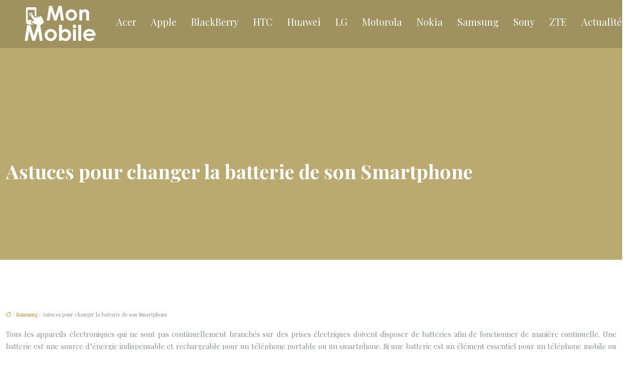

--- FILE ---
content_type: text/html; charset=UTF-8
request_url: https://www.mon-mobile.info/astuces-pour-changer-la-batterie-de-son-smartphone/
body_size: 11038
content:
<!DOCTYPE html>
<html lang="fr-FR">
<head>
<meta charset="UTF-8" />
<meta name="viewport" content="width=device-width">
<link rel="shortcut icon" href="/wp-content/uploads/2016/03/mon-mobile-favicon.png" /><script type="application/ld+json">
{
  "@context": "https://schema.org",
  "@type": "Article",
  "mainEntityOfPage": {
    "@type": "WebPage",
    "@id": "https://www.mon-mobile.info/astuces-pour-changer-la-batterie-de-son-smartphone/"
  },
  "headline": "Comment remplacer une batterie de téléphone portable ?",
  "description": "Une batterie de Smartphone, quels astuces pour changer une batterie de Smartphone ? Les types et l&#039;avenir des batteries des téléphones portables",
    "author": {
    "@type": "Person",
    "name": "mon-mobile",
    "url": "https://www.mon-mobile.info/author/mon-mobile"
  },
  "publisher": {
    "@type": "Organization",
    "name": "Mon mobile",
    "logo": {
      "@type": "ImageObject",
      "url": "https://www.mon-mobile.info/wp-content/uploads/2016/03/mon-mobile-logo-2.png"
    }
  },
  "datePublished": "2020-08-31T09:05:00+00:00",
  "dateModified": "2021-02-10T13:15:37+00:00"
}
</script>
<meta name='robots' content='max-image-preview:large' />
	<style>img:is([sizes="auto" i], [sizes^="auto," i]) { contain-intrinsic-size: 3000px 1500px }</style>
	<title>Comment remplacer une batterie de téléphone portable ?</title><meta name="description" content="Une batterie de Smartphone, quels astuces pour changer une batterie de Smartphone ? Les types et l'avenir des batteries des téléphones portables"><link rel='stylesheet' id='wp-block-library-css' href='https://www.mon-mobile.info/wp-includes/css/dist/block-library/style.min.css?ver=f04f3341e12644667560eeecd31adb9c' type='text/css' media='all' />
<style id='global-styles-inline-css' type='text/css'>
:root{--wp--preset--aspect-ratio--square: 1;--wp--preset--aspect-ratio--4-3: 4/3;--wp--preset--aspect-ratio--3-4: 3/4;--wp--preset--aspect-ratio--3-2: 3/2;--wp--preset--aspect-ratio--2-3: 2/3;--wp--preset--aspect-ratio--16-9: 16/9;--wp--preset--aspect-ratio--9-16: 9/16;--wp--preset--color--black: #000000;--wp--preset--color--cyan-bluish-gray: #abb8c3;--wp--preset--color--white: #ffffff;--wp--preset--color--pale-pink: #f78da7;--wp--preset--color--vivid-red: #cf2e2e;--wp--preset--color--luminous-vivid-orange: #ff6900;--wp--preset--color--luminous-vivid-amber: #fcb900;--wp--preset--color--light-green-cyan: #7bdcb5;--wp--preset--color--vivid-green-cyan: #00d084;--wp--preset--color--pale-cyan-blue: #8ed1fc;--wp--preset--color--vivid-cyan-blue: #0693e3;--wp--preset--color--vivid-purple: #9b51e0;--wp--preset--color--base: #f9f9f9;--wp--preset--color--base-2: #ffffff;--wp--preset--color--contrast: #111111;--wp--preset--color--contrast-2: #636363;--wp--preset--color--contrast-3: #A4A4A4;--wp--preset--color--accent: #cfcabe;--wp--preset--color--accent-2: #c2a990;--wp--preset--color--accent-3: #d8613c;--wp--preset--color--accent-4: #b1c5a4;--wp--preset--color--accent-5: #b5bdbc;--wp--preset--gradient--vivid-cyan-blue-to-vivid-purple: linear-gradient(135deg,rgba(6,147,227,1) 0%,rgb(155,81,224) 100%);--wp--preset--gradient--light-green-cyan-to-vivid-green-cyan: linear-gradient(135deg,rgb(122,220,180) 0%,rgb(0,208,130) 100%);--wp--preset--gradient--luminous-vivid-amber-to-luminous-vivid-orange: linear-gradient(135deg,rgba(252,185,0,1) 0%,rgba(255,105,0,1) 100%);--wp--preset--gradient--luminous-vivid-orange-to-vivid-red: linear-gradient(135deg,rgba(255,105,0,1) 0%,rgb(207,46,46) 100%);--wp--preset--gradient--very-light-gray-to-cyan-bluish-gray: linear-gradient(135deg,rgb(238,238,238) 0%,rgb(169,184,195) 100%);--wp--preset--gradient--cool-to-warm-spectrum: linear-gradient(135deg,rgb(74,234,220) 0%,rgb(151,120,209) 20%,rgb(207,42,186) 40%,rgb(238,44,130) 60%,rgb(251,105,98) 80%,rgb(254,248,76) 100%);--wp--preset--gradient--blush-light-purple: linear-gradient(135deg,rgb(255,206,236) 0%,rgb(152,150,240) 100%);--wp--preset--gradient--blush-bordeaux: linear-gradient(135deg,rgb(254,205,165) 0%,rgb(254,45,45) 50%,rgb(107,0,62) 100%);--wp--preset--gradient--luminous-dusk: linear-gradient(135deg,rgb(255,203,112) 0%,rgb(199,81,192) 50%,rgb(65,88,208) 100%);--wp--preset--gradient--pale-ocean: linear-gradient(135deg,rgb(255,245,203) 0%,rgb(182,227,212) 50%,rgb(51,167,181) 100%);--wp--preset--gradient--electric-grass: linear-gradient(135deg,rgb(202,248,128) 0%,rgb(113,206,126) 100%);--wp--preset--gradient--midnight: linear-gradient(135deg,rgb(2,3,129) 0%,rgb(40,116,252) 100%);--wp--preset--gradient--gradient-1: linear-gradient(to bottom, #cfcabe 0%, #F9F9F9 100%);--wp--preset--gradient--gradient-2: linear-gradient(to bottom, #C2A990 0%, #F9F9F9 100%);--wp--preset--gradient--gradient-3: linear-gradient(to bottom, #D8613C 0%, #F9F9F9 100%);--wp--preset--gradient--gradient-4: linear-gradient(to bottom, #B1C5A4 0%, #F9F9F9 100%);--wp--preset--gradient--gradient-5: linear-gradient(to bottom, #B5BDBC 0%, #F9F9F9 100%);--wp--preset--gradient--gradient-6: linear-gradient(to bottom, #A4A4A4 0%, #F9F9F9 100%);--wp--preset--gradient--gradient-7: linear-gradient(to bottom, #cfcabe 50%, #F9F9F9 50%);--wp--preset--gradient--gradient-8: linear-gradient(to bottom, #C2A990 50%, #F9F9F9 50%);--wp--preset--gradient--gradient-9: linear-gradient(to bottom, #D8613C 50%, #F9F9F9 50%);--wp--preset--gradient--gradient-10: linear-gradient(to bottom, #B1C5A4 50%, #F9F9F9 50%);--wp--preset--gradient--gradient-11: linear-gradient(to bottom, #B5BDBC 50%, #F9F9F9 50%);--wp--preset--gradient--gradient-12: linear-gradient(to bottom, #A4A4A4 50%, #F9F9F9 50%);--wp--preset--font-size--small: 13px;--wp--preset--font-size--medium: 20px;--wp--preset--font-size--large: 36px;--wp--preset--font-size--x-large: 42px;--wp--preset--spacing--20: min(1.5rem, 2vw);--wp--preset--spacing--30: min(2.5rem, 3vw);--wp--preset--spacing--40: min(4rem, 5vw);--wp--preset--spacing--50: min(6.5rem, 8vw);--wp--preset--spacing--60: min(10.5rem, 13vw);--wp--preset--spacing--70: 3.38rem;--wp--preset--spacing--80: 5.06rem;--wp--preset--spacing--10: 1rem;--wp--preset--shadow--natural: 6px 6px 9px rgba(0, 0, 0, 0.2);--wp--preset--shadow--deep: 12px 12px 50px rgba(0, 0, 0, 0.4);--wp--preset--shadow--sharp: 6px 6px 0px rgba(0, 0, 0, 0.2);--wp--preset--shadow--outlined: 6px 6px 0px -3px rgba(255, 255, 255, 1), 6px 6px rgba(0, 0, 0, 1);--wp--preset--shadow--crisp: 6px 6px 0px rgba(0, 0, 0, 1);}:root { --wp--style--global--content-size: 1320px;--wp--style--global--wide-size: 1920px; }:where(body) { margin: 0; }.wp-site-blocks { padding-top: var(--wp--style--root--padding-top); padding-bottom: var(--wp--style--root--padding-bottom); }.has-global-padding { padding-right: var(--wp--style--root--padding-right); padding-left: var(--wp--style--root--padding-left); }.has-global-padding > .alignfull { margin-right: calc(var(--wp--style--root--padding-right) * -1); margin-left: calc(var(--wp--style--root--padding-left) * -1); }.has-global-padding :where(:not(.alignfull.is-layout-flow) > .has-global-padding:not(.wp-block-block, .alignfull)) { padding-right: 0; padding-left: 0; }.has-global-padding :where(:not(.alignfull.is-layout-flow) > .has-global-padding:not(.wp-block-block, .alignfull)) > .alignfull { margin-left: 0; margin-right: 0; }.wp-site-blocks > .alignleft { float: left; margin-right: 2em; }.wp-site-blocks > .alignright { float: right; margin-left: 2em; }.wp-site-blocks > .aligncenter { justify-content: center; margin-left: auto; margin-right: auto; }:where(.wp-site-blocks) > * { margin-block-start: 1.2rem; margin-block-end: 0; }:where(.wp-site-blocks) > :first-child { margin-block-start: 0; }:where(.wp-site-blocks) > :last-child { margin-block-end: 0; }:root { --wp--style--block-gap: 1.2rem; }:root :where(.is-layout-flow) > :first-child{margin-block-start: 0;}:root :where(.is-layout-flow) > :last-child{margin-block-end: 0;}:root :where(.is-layout-flow) > *{margin-block-start: 1.2rem;margin-block-end: 0;}:root :where(.is-layout-constrained) > :first-child{margin-block-start: 0;}:root :where(.is-layout-constrained) > :last-child{margin-block-end: 0;}:root :where(.is-layout-constrained) > *{margin-block-start: 1.2rem;margin-block-end: 0;}:root :where(.is-layout-flex){gap: 1.2rem;}:root :where(.is-layout-grid){gap: 1.2rem;}.is-layout-flow > .alignleft{float: left;margin-inline-start: 0;margin-inline-end: 2em;}.is-layout-flow > .alignright{float: right;margin-inline-start: 2em;margin-inline-end: 0;}.is-layout-flow > .aligncenter{margin-left: auto !important;margin-right: auto !important;}.is-layout-constrained > .alignleft{float: left;margin-inline-start: 0;margin-inline-end: 2em;}.is-layout-constrained > .alignright{float: right;margin-inline-start: 2em;margin-inline-end: 0;}.is-layout-constrained > .aligncenter{margin-left: auto !important;margin-right: auto !important;}.is-layout-constrained > :where(:not(.alignleft):not(.alignright):not(.alignfull)){max-width: var(--wp--style--global--content-size);margin-left: auto !important;margin-right: auto !important;}.is-layout-constrained > .alignwide{max-width: var(--wp--style--global--wide-size);}body .is-layout-flex{display: flex;}.is-layout-flex{flex-wrap: wrap;align-items: center;}.is-layout-flex > :is(*, div){margin: 0;}body .is-layout-grid{display: grid;}.is-layout-grid > :is(*, div){margin: 0;}body{--wp--style--root--padding-top: 0px;--wp--style--root--padding-right: var(--wp--preset--spacing--50);--wp--style--root--padding-bottom: 0px;--wp--style--root--padding-left: var(--wp--preset--spacing--50);}a:where(:not(.wp-element-button)){text-decoration: underline;}:root :where(a:where(:not(.wp-element-button)):hover){text-decoration: none;}:root :where(.wp-element-button, .wp-block-button__link){background-color: var(--wp--preset--color--contrast);border-radius: .33rem;border-color: var(--wp--preset--color--contrast);border-width: 0;color: var(--wp--preset--color--base);font-family: inherit;font-size: var(--wp--preset--font-size--small);font-style: normal;font-weight: 500;line-height: inherit;padding-top: 0.6rem;padding-right: 1rem;padding-bottom: 0.6rem;padding-left: 1rem;text-decoration: none;}:root :where(.wp-element-button:hover, .wp-block-button__link:hover){background-color: var(--wp--preset--color--contrast-2);border-color: var(--wp--preset--color--contrast-2);color: var(--wp--preset--color--base);}:root :where(.wp-element-button:focus, .wp-block-button__link:focus){background-color: var(--wp--preset--color--contrast-2);border-color: var(--wp--preset--color--contrast-2);color: var(--wp--preset--color--base);outline-color: var(--wp--preset--color--contrast);outline-offset: 2px;outline-style: dotted;outline-width: 1px;}:root :where(.wp-element-button:active, .wp-block-button__link:active){background-color: var(--wp--preset--color--contrast);color: var(--wp--preset--color--base);}:root :where(.wp-element-caption, .wp-block-audio figcaption, .wp-block-embed figcaption, .wp-block-gallery figcaption, .wp-block-image figcaption, .wp-block-table figcaption, .wp-block-video figcaption){color: var(--wp--preset--color--contrast-2);font-family: var(--wp--preset--font-family--body);font-size: 0.8rem;}.has-black-color{color: var(--wp--preset--color--black) !important;}.has-cyan-bluish-gray-color{color: var(--wp--preset--color--cyan-bluish-gray) !important;}.has-white-color{color: var(--wp--preset--color--white) !important;}.has-pale-pink-color{color: var(--wp--preset--color--pale-pink) !important;}.has-vivid-red-color{color: var(--wp--preset--color--vivid-red) !important;}.has-luminous-vivid-orange-color{color: var(--wp--preset--color--luminous-vivid-orange) !important;}.has-luminous-vivid-amber-color{color: var(--wp--preset--color--luminous-vivid-amber) !important;}.has-light-green-cyan-color{color: var(--wp--preset--color--light-green-cyan) !important;}.has-vivid-green-cyan-color{color: var(--wp--preset--color--vivid-green-cyan) !important;}.has-pale-cyan-blue-color{color: var(--wp--preset--color--pale-cyan-blue) !important;}.has-vivid-cyan-blue-color{color: var(--wp--preset--color--vivid-cyan-blue) !important;}.has-vivid-purple-color{color: var(--wp--preset--color--vivid-purple) !important;}.has-base-color{color: var(--wp--preset--color--base) !important;}.has-base-2-color{color: var(--wp--preset--color--base-2) !important;}.has-contrast-color{color: var(--wp--preset--color--contrast) !important;}.has-contrast-2-color{color: var(--wp--preset--color--contrast-2) !important;}.has-contrast-3-color{color: var(--wp--preset--color--contrast-3) !important;}.has-accent-color{color: var(--wp--preset--color--accent) !important;}.has-accent-2-color{color: var(--wp--preset--color--accent-2) !important;}.has-accent-3-color{color: var(--wp--preset--color--accent-3) !important;}.has-accent-4-color{color: var(--wp--preset--color--accent-4) !important;}.has-accent-5-color{color: var(--wp--preset--color--accent-5) !important;}.has-black-background-color{background-color: var(--wp--preset--color--black) !important;}.has-cyan-bluish-gray-background-color{background-color: var(--wp--preset--color--cyan-bluish-gray) !important;}.has-white-background-color{background-color: var(--wp--preset--color--white) !important;}.has-pale-pink-background-color{background-color: var(--wp--preset--color--pale-pink) !important;}.has-vivid-red-background-color{background-color: var(--wp--preset--color--vivid-red) !important;}.has-luminous-vivid-orange-background-color{background-color: var(--wp--preset--color--luminous-vivid-orange) !important;}.has-luminous-vivid-amber-background-color{background-color: var(--wp--preset--color--luminous-vivid-amber) !important;}.has-light-green-cyan-background-color{background-color: var(--wp--preset--color--light-green-cyan) !important;}.has-vivid-green-cyan-background-color{background-color: var(--wp--preset--color--vivid-green-cyan) !important;}.has-pale-cyan-blue-background-color{background-color: var(--wp--preset--color--pale-cyan-blue) !important;}.has-vivid-cyan-blue-background-color{background-color: var(--wp--preset--color--vivid-cyan-blue) !important;}.has-vivid-purple-background-color{background-color: var(--wp--preset--color--vivid-purple) !important;}.has-base-background-color{background-color: var(--wp--preset--color--base) !important;}.has-base-2-background-color{background-color: var(--wp--preset--color--base-2) !important;}.has-contrast-background-color{background-color: var(--wp--preset--color--contrast) !important;}.has-contrast-2-background-color{background-color: var(--wp--preset--color--contrast-2) !important;}.has-contrast-3-background-color{background-color: var(--wp--preset--color--contrast-3) !important;}.has-accent-background-color{background-color: var(--wp--preset--color--accent) !important;}.has-accent-2-background-color{background-color: var(--wp--preset--color--accent-2) !important;}.has-accent-3-background-color{background-color: var(--wp--preset--color--accent-3) !important;}.has-accent-4-background-color{background-color: var(--wp--preset--color--accent-4) !important;}.has-accent-5-background-color{background-color: var(--wp--preset--color--accent-5) !important;}.has-black-border-color{border-color: var(--wp--preset--color--black) !important;}.has-cyan-bluish-gray-border-color{border-color: var(--wp--preset--color--cyan-bluish-gray) !important;}.has-white-border-color{border-color: var(--wp--preset--color--white) !important;}.has-pale-pink-border-color{border-color: var(--wp--preset--color--pale-pink) !important;}.has-vivid-red-border-color{border-color: var(--wp--preset--color--vivid-red) !important;}.has-luminous-vivid-orange-border-color{border-color: var(--wp--preset--color--luminous-vivid-orange) !important;}.has-luminous-vivid-amber-border-color{border-color: var(--wp--preset--color--luminous-vivid-amber) !important;}.has-light-green-cyan-border-color{border-color: var(--wp--preset--color--light-green-cyan) !important;}.has-vivid-green-cyan-border-color{border-color: var(--wp--preset--color--vivid-green-cyan) !important;}.has-pale-cyan-blue-border-color{border-color: var(--wp--preset--color--pale-cyan-blue) !important;}.has-vivid-cyan-blue-border-color{border-color: var(--wp--preset--color--vivid-cyan-blue) !important;}.has-vivid-purple-border-color{border-color: var(--wp--preset--color--vivid-purple) !important;}.has-base-border-color{border-color: var(--wp--preset--color--base) !important;}.has-base-2-border-color{border-color: var(--wp--preset--color--base-2) !important;}.has-contrast-border-color{border-color: var(--wp--preset--color--contrast) !important;}.has-contrast-2-border-color{border-color: var(--wp--preset--color--contrast-2) !important;}.has-contrast-3-border-color{border-color: var(--wp--preset--color--contrast-3) !important;}.has-accent-border-color{border-color: var(--wp--preset--color--accent) !important;}.has-accent-2-border-color{border-color: var(--wp--preset--color--accent-2) !important;}.has-accent-3-border-color{border-color: var(--wp--preset--color--accent-3) !important;}.has-accent-4-border-color{border-color: var(--wp--preset--color--accent-4) !important;}.has-accent-5-border-color{border-color: var(--wp--preset--color--accent-5) !important;}.has-vivid-cyan-blue-to-vivid-purple-gradient-background{background: var(--wp--preset--gradient--vivid-cyan-blue-to-vivid-purple) !important;}.has-light-green-cyan-to-vivid-green-cyan-gradient-background{background: var(--wp--preset--gradient--light-green-cyan-to-vivid-green-cyan) !important;}.has-luminous-vivid-amber-to-luminous-vivid-orange-gradient-background{background: var(--wp--preset--gradient--luminous-vivid-amber-to-luminous-vivid-orange) !important;}.has-luminous-vivid-orange-to-vivid-red-gradient-background{background: var(--wp--preset--gradient--luminous-vivid-orange-to-vivid-red) !important;}.has-very-light-gray-to-cyan-bluish-gray-gradient-background{background: var(--wp--preset--gradient--very-light-gray-to-cyan-bluish-gray) !important;}.has-cool-to-warm-spectrum-gradient-background{background: var(--wp--preset--gradient--cool-to-warm-spectrum) !important;}.has-blush-light-purple-gradient-background{background: var(--wp--preset--gradient--blush-light-purple) !important;}.has-blush-bordeaux-gradient-background{background: var(--wp--preset--gradient--blush-bordeaux) !important;}.has-luminous-dusk-gradient-background{background: var(--wp--preset--gradient--luminous-dusk) !important;}.has-pale-ocean-gradient-background{background: var(--wp--preset--gradient--pale-ocean) !important;}.has-electric-grass-gradient-background{background: var(--wp--preset--gradient--electric-grass) !important;}.has-midnight-gradient-background{background: var(--wp--preset--gradient--midnight) !important;}.has-gradient-1-gradient-background{background: var(--wp--preset--gradient--gradient-1) !important;}.has-gradient-2-gradient-background{background: var(--wp--preset--gradient--gradient-2) !important;}.has-gradient-3-gradient-background{background: var(--wp--preset--gradient--gradient-3) !important;}.has-gradient-4-gradient-background{background: var(--wp--preset--gradient--gradient-4) !important;}.has-gradient-5-gradient-background{background: var(--wp--preset--gradient--gradient-5) !important;}.has-gradient-6-gradient-background{background: var(--wp--preset--gradient--gradient-6) !important;}.has-gradient-7-gradient-background{background: var(--wp--preset--gradient--gradient-7) !important;}.has-gradient-8-gradient-background{background: var(--wp--preset--gradient--gradient-8) !important;}.has-gradient-9-gradient-background{background: var(--wp--preset--gradient--gradient-9) !important;}.has-gradient-10-gradient-background{background: var(--wp--preset--gradient--gradient-10) !important;}.has-gradient-11-gradient-background{background: var(--wp--preset--gradient--gradient-11) !important;}.has-gradient-12-gradient-background{background: var(--wp--preset--gradient--gradient-12) !important;}.has-small-font-size{font-size: var(--wp--preset--font-size--small) !important;}.has-medium-font-size{font-size: var(--wp--preset--font-size--medium) !important;}.has-large-font-size{font-size: var(--wp--preset--font-size--large) !important;}.has-x-large-font-size{font-size: var(--wp--preset--font-size--x-large) !important;}
:root :where(.wp-block-pullquote){border-radius: var(--wp--preset--spacing--20);font-family: var(--wp--preset--font-family--heading);font-size: var(--wp--preset--font-size--x-large);font-style: italic;font-weight: 400;letter-spacing: 0em;line-height: 1.5;padding-top: var(--wp--preset--spacing--40);padding-bottom: var(--wp--preset--spacing--40);}
:root :where(.wp-block-pullquote cite){font-family: var(--wp--preset--font-family--body);font-size: var(--wp--preset--font-size--medium);font-style: normal;}
:root :where(.wp-block-avatar img){border-radius: 90px;}
:root :where(.wp-block-buttons-is-layout-flow) > :first-child{margin-block-start: 0;}:root :where(.wp-block-buttons-is-layout-flow) > :last-child{margin-block-end: 0;}:root :where(.wp-block-buttons-is-layout-flow) > *{margin-block-start: 0.7rem;margin-block-end: 0;}:root :where(.wp-block-buttons-is-layout-constrained) > :first-child{margin-block-start: 0;}:root :where(.wp-block-buttons-is-layout-constrained) > :last-child{margin-block-end: 0;}:root :where(.wp-block-buttons-is-layout-constrained) > *{margin-block-start: 0.7rem;margin-block-end: 0;}:root :where(.wp-block-buttons-is-layout-flex){gap: 0.7rem;}:root :where(.wp-block-buttons-is-layout-grid){gap: 0.7rem;}
:root :where(.wp-block-calendar table, .wp-block-calendar th){color: var(--wp--preset--color--contrast);}:root :where(.wp-block-calendar.wp-block-calendar table:where(:not(.has-text-color)) th){background-color:var(--wp--preset--color--contrast-2);color:var(--wp--preset--color--base);border-color:var(--wp--preset--color--contrast-2)}:root :where(.wp-block-calendar table:where(:not(.has-text-color)) td){border-color:var(--wp--preset--color--contrast-2)}
:root :where(.wp-block-categories){padding-right: 0px;padding-left: 0px;}:root :where(.wp-block-categories){list-style-type:none;}:root :where(.wp-block-categories li){margin-bottom: 0.5rem;}
:root :where(.wp-block-code){background-color: var(--wp--preset--color--base-2);border-radius: var(--wp--preset--spacing--20);border-color: var(--wp--preset--color--contrast);color: var(--wp--preset--color--contrast-2);font-size: var(--wp--preset--font-size--medium);font-style: normal;font-weight: 400;line-height: 1.6;padding-top: calc(var(--wp--preset--spacing--30) + 0.75rem);padding-right: calc(var(--wp--preset--spacing--30) + 0.75rem);padding-bottom: calc(var(--wp--preset--spacing--30) + 0.75rem);padding-left: calc(var(--wp--preset--spacing--30) + 0.75rem);}
:root :where(.wp-block-comment-author-name){color: var(--wp--preset--color--contrast);font-size: var(--wp--preset--font-size--small);font-style: normal;font-weight: 600;}
:root :where(.wp-block-comment-author-name a:where(:not(.wp-element-button))){text-decoration: none;}
:root :where(.wp-block-comment-author-name a:where(:not(.wp-element-button)):hover){text-decoration: none;}
:root :where(.wp-block-comment-content){font-size: var(--wp--preset--font-size--small);margin-top: var(--wp--preset--spacing--20);margin-bottom: var(--wp--preset--spacing--20);}
:root :where(.wp-block-comment-date){color: var(--wp--preset--color--contrast-2);font-size: var(--wp--preset--font-size--small);margin-top: 0px;margin-bottom: 0px;}
:root :where(.wp-block-comment-date a:where(:not(.wp-element-button))){color: var(--wp--preset--color--contrast-2);text-decoration: none;}
:root :where(.wp-block-comment-date a:where(:not(.wp-element-button)):hover){text-decoration: none;}
:root :where(.wp-block-comment-edit-link){font-size: var(--wp--preset--font-size--small);}
:root :where(.wp-block-comment-edit-link a:where(:not(.wp-element-button))){color: var(--wp--preset--color--contrast-2);text-decoration: none;}
:root :where(.wp-block-comment-edit-link a:where(:not(.wp-element-button)):hover){text-decoration: none;}
:root :where(.wp-block-comment-reply-link){font-size: var(--wp--preset--font-size--small);}
:root :where(.wp-block-comment-reply-link a:where(:not(.wp-element-button))){color: var(--wp--preset--color--contrast-2);text-decoration: none;}
:root :where(.wp-block-comment-reply-link a:where(:not(.wp-element-button)):hover){text-decoration: none;}
:root :where(.wp-block-post-comments-form textarea, .wp-block-post-comments-form input){border-radius:.33rem}
:root :where(.wp-block-comments-pagination){font-size: var(--wp--preset--font-size--small);}
:root :where(.wp-block-comments-pagination-next){font-size: var(--wp--preset--font-size--small);}
:root :where(.wp-block-comments-pagination-numbers){font-size: var(--wp--preset--font-size--small);}
:root :where(.wp-block-comments-pagination-previous){font-size: var(--wp--preset--font-size--small);}
:root :where(.wp-block-footnotes){font-size: var(--wp--preset--font-size--small);}
:root :where(.wp-block-gallery){margin-bottom: var(--wp--preset--spacing--50);}
:root :where(.wp-block-list){padding-left: var(--wp--preset--spacing--10);}
:root :where(.wp-block-loginout input){border-radius:.33rem;padding:calc(0.667em + 2px);border:1px solid #949494;}
:root :where(.wp-block-navigation){font-weight: 500;}
:root :where(.wp-block-navigation a:where(:not(.wp-element-button))){text-decoration: none;}
:root :where(.wp-block-navigation a:where(:not(.wp-element-button)):hover){text-decoration: none;}
:root :where(.wp-block-post-author){font-size: var(--wp--preset--font-size--small);}
:root :where(.wp-block-post-author-name){font-size: var(--wp--preset--font-size--small);}
:root :where(.wp-block-post-author-name a:where(:not(.wp-element-button))){text-decoration: none;}
:root :where(.wp-block-post-author-name a:where(:not(.wp-element-button)):hover){text-decoration: none;}
:root :where(.wp-block-post-date){color: var(--wp--preset--color--contrast-2);font-size: var(--wp--preset--font-size--small);}
:root :where(.wp-block-post-date a:where(:not(.wp-element-button))){color: var(--wp--preset--color--contrast-2);text-decoration: none;}
:root :where(.wp-block-post-date a:where(:not(.wp-element-button)):hover){text-decoration: none;}
:root :where(.wp-block-post-excerpt){line-height: 1.6;}
:root :where(.wp-block-post-featured-image img, .wp-block-post-featured-image .block-editor-media-placeholder, .wp-block-post-featured-image .wp-block-post-featured-image__overlay){border-radius: var(--wp--preset--spacing--20);}
:root :where(.wp-block-post-terms){font-size: var(--wp--preset--font-size--small);}:root :where(.wp-block-post-terms .wp-block-post-terms__prefix){color: var(--wp--preset--color--contrast-2);}
:root :where(.wp-block-post-terms a:where(:not(.wp-element-button))){text-decoration: none;}
:root :where(.wp-block-post-terms a:where(:not(.wp-element-button)):hover){text-decoration: none;}
:root :where(.wp-block-post-title a:where(:not(.wp-element-button))){text-decoration: none;}
:root :where(.wp-block-post-title a:where(:not(.wp-element-button)):hover){text-decoration: none;}
:root :where(.wp-block-query-title span){font-style: italic;}
:root :where(.wp-block-query-no-results){padding-top: var(--wp--preset--spacing--30);}
:root :where(.wp-block-quote){background-color: var(--wp--preset--color--base-2);border-radius: var(--wp--preset--spacing--20);font-family: var(--wp--preset--font-family--heading);font-size: var(--wp--preset--font-size--large);font-style: italic;line-height: 1.3;padding-top: calc(var(--wp--preset--spacing--30) + 0.75rem);padding-right: calc(var(--wp--preset--spacing--30) + 0.75rem);padding-bottom: calc(var(--wp--preset--spacing--30) + 0.75rem);padding-left: calc(var(--wp--preset--spacing--30) + 0.75rem);}:root :where(.wp-block-quote :where(p)){margin-block-start:0;margin-block-end:calc(var(--wp--preset--spacing--10) + 0.5rem);}:root :where(.wp-block-quote :where(:last-child)){margin-block-end:0;}:root :where(.wp-block-quote.has-text-align-right.is-style-plain, .rtl .is-style-plain.wp-block-quote:not(.has-text-align-center):not(.has-text-align-left)){border-width: 0 2px 0 0;padding-left:calc(var(--wp--preset--spacing--20) + 0.5rem);padding-right:calc(var(--wp--preset--spacing--20) + 0.5rem);}:root :where(.wp-block-quote.has-text-align-left.is-style-plain, body:not(.rtl) .is-style-plain.wp-block-quote:not(.has-text-align-center):not(.has-text-align-right)){border-width: 0 0 0 2px;padding-left:calc(var(--wp--preset--spacing--20) + 0.5rem);padding-right:calc(var(--wp--preset--spacing--20) + 0.5rem)}
:root :where(.wp-block-quote cite){font-family: var(--wp--preset--font-family--body);font-size: var(--wp--preset--font-size--small);font-style: normal;}
:root :where(.wp-block-search .wp-block-search__label, .wp-block-search .wp-block-search__input, .wp-block-search .wp-block-search__button){font-size: var(--wp--preset--font-size--small);}:root :where(.wp-block-search .wp-block-search__input){border-radius:.33rem}
:root :where(.wp-block-search .wp-element-button,.wp-block-search  .wp-block-button__link){border-radius: .33rem;}
:root :where(.wp-block-separator){border-color: currentColor;border-width: 0 0 1px 0;border-style: solid;color: var(--wp--preset--color--contrast);}:root :where(.wp-block-separator){}:root :where(.wp-block-separator:not(.is-style-wide):not(.is-style-dots):not(.alignwide):not(.alignfull)){width: var(--wp--preset--spacing--60)}
:root :where(.wp-block-site-tagline){color: var(--wp--preset--color--contrast-2);font-size: var(--wp--preset--font-size--small);}
:root :where(.wp-block-site-title){font-family: var(--wp--preset--font-family--body);font-size: 1.2rem;font-style: normal;font-weight: 600;}
:root :where(.wp-block-site-title a:where(:not(.wp-element-button))){text-decoration: none;}
:root :where(.wp-block-site-title a:where(:not(.wp-element-button)):hover){text-decoration: none;}
</style>
<link rel='stylesheet' id='default-css' href='https://www.mon-mobile.info/wp-content/themes/factory-templates-4/style.css?ver=f04f3341e12644667560eeecd31adb9c' type='text/css' media='all' />
<link rel='stylesheet' id='bootstrap5-css' href='https://www.mon-mobile.info/wp-content/themes/factory-templates-4/css/bootstrap.min.css?ver=f04f3341e12644667560eeecd31adb9c' type='text/css' media='all' />
<link rel='stylesheet' id='bootstrap-icon-css' href='https://www.mon-mobile.info/wp-content/themes/factory-templates-4/css/bootstrap-icons.css?ver=f04f3341e12644667560eeecd31adb9c' type='text/css' media='all' />
<link rel='stylesheet' id='global-css' href='https://www.mon-mobile.info/wp-content/themes/factory-templates-4/css/global.css?ver=f04f3341e12644667560eeecd31adb9c' type='text/css' media='all' />
<link rel='stylesheet' id='custom-post-css' href='https://www.mon-mobile.info/wp-content/themes/factory-templates-4/css/custom-post.css?ver=f04f3341e12644667560eeecd31adb9c' type='text/css' media='all' />
<script type="text/javascript" src="https://code.jquery.com/jquery-3.2.1.min.js?ver=f04f3341e12644667560eeecd31adb9c" id="jquery3.2.1-js"></script>
<script type="text/javascript" src="https://www.mon-mobile.info/wp-content/themes/factory-templates-4/js/fn.js?ver=f04f3341e12644667560eeecd31adb9c" id="default_script-js"></script>
<link rel="https://api.w.org/" href="https://www.mon-mobile.info/wp-json/" /><link rel="alternate" title="JSON" type="application/json" href="https://www.mon-mobile.info/wp-json/wp/v2/posts/1370" /><link rel="EditURI" type="application/rsd+xml" title="RSD" href="https://www.mon-mobile.info/xmlrpc.php?rsd" />
<link rel="canonical" href="https://www.mon-mobile.info/astuces-pour-changer-la-batterie-de-son-smartphone/" />
<link rel='shortlink' href='https://www.mon-mobile.info/?p=1370' />
<link rel="alternate" title="oEmbed (JSON)" type="application/json+oembed" href="https://www.mon-mobile.info/wp-json/oembed/1.0/embed?url=https%3A%2F%2Fwww.mon-mobile.info%2Fastuces-pour-changer-la-batterie-de-son-smartphone%2F" />
<link rel="alternate" title="oEmbed (XML)" type="text/xml+oembed" href="https://www.mon-mobile.info/wp-json/oembed/1.0/embed?url=https%3A%2F%2Fwww.mon-mobile.info%2Fastuces-pour-changer-la-batterie-de-son-smartphone%2F&#038;format=xml" />
 
<meta name="google-site-verification" content="-79o843rkWE6CnUpCZaR2rZQPFzXtqWCsoS4FcCB5u4" />
<script>
  (function(i,s,o,g,r,a,m){i['GoogleAnalyticsObject']=r;i[r]=i[r]||function(){
  (i[r].q=i[r].q||[]).push(arguments)},i[r].l=1*new Date();a=s.createElement(o),
  m=s.getElementsByTagName(o)[0];a.async=1;a.src=g;m.parentNode.insertBefore(a,m)
  })(window,document,'script','https://www.google-analytics.com/analytics.js','ga');

  ga('create', 'UA-56136225-14', 'auto');
  ga('send', 'pageview');

</script>
<link rel="preconnect" href="https://fonts.googleapis.com">
<link rel="preconnect" href="https://fonts.gstatic.com" crossorigin>
<link href="https://fonts.googleapis.com/css2?family=Playfair+Display:ital,wght@0,400..900;1,400..900&display=swap" rel="stylesheet"> 
<style type="text/css">
.default_color_background,.menu-bars{background-color : #f2e097 }.default_color_text,a,h1 span,h2 span,h3 span,h4 span,h5 span,h6 span{color :#f2e097 }.navigation li a,.navigation li.disabled,.navigation li.active a,.owl-dots .owl-dot.active span,.owl-dots .owl-dot:hover span{background-color: #f2e097;}
.block-spc{border-color:#f2e097}
.page-content a{color : #be7e0a }.page-content a:hover{color : #baaa70 }.col-menu,.main-navigation{background-color:rgba(136,119,54,0.8);}.main-navigation {padding:0 0 0 0;}.main-navigation.scrolled{padding:0 0 0 0;}.main-navigation.scrolled{background-color:rgba(136,119,54,0.8);}@media(min-width:990px){nav li a{padding:5px 15px!important}}.main-navigation .sub-menu{background-color: #baaa70;}nav li a{font-size:20px;}nav li a{line-height:40px;}nav li a{color:#fff!important;}nav li:hover > a,.current-menu-item > a{color:#f2e097!important;}.archive h1{color:#fff!important;}.category .subheader,.single .subheader{padding:230px 0 150px }.archive h1{text-align:center!important;} .archive h1{font-size:40px}  .archive h2{font-size:25px} .archive h2 a{color:#0c1c1f!important;}.archive .readmore{background-color:#baaa70;}.archive .readmore{color:#fff;}.archive .readmore{padding:8px 20px;}.single h1{color:#fff!important;} .single .post-content a{color:#be7e0a} .single .post-content a:hover{color:#baaa70}.single h1{text-align:left!important;}.single h1{font-size: 40px}.single h2{font-size: 25px}.single h3{font-size: 21px}.single h4{font-size: 18px}.single h5{font-size: 16px}.single h6{font-size: 14px}footer{background-position:top } #back_to_top{background-color:#8a9399;}#back_to_top i, #back_to_top svg{color:#fff;} footer{padding:50px 0 70px} #back_to_top {padding:6px 12px;}.copyright{background-color:#2c3a40} </style>
<style>:root {
    --color-primary: #f2e097;
    --color-primary-light: #ffffc4;
    --color-primary-dark: #a99c69;
    --color-primary-hover: #d9c987;
    --color-primary-muted: #fffff1;
            --color-background: #fff;
    --color-text: #000000;
} </style>
<style id="custom-st" type="text/css">
body{font-family:"Playfair Display",Helvetica,Arial,sans-serif;font-size:15px;line-height:25px;font-weight:400;color:#838E91;}.main-navigation .menu-item-has-children:after{top:5px;}h1,h2,h3,h4{font-weight:700;}.anim-box .wp-block-cover__background{opacity:0!important;transition:all 0.6s ease;}.anim-box:hover .wp-block-cover__background{opacity:0.65!important;}.anim-box .wp-block-cover__image-background{transition:all 0.5s ease;}.anim-box:hover .wp-block-cover__image-background{transform:scale(1.2);}.titre2 .decoration{margin-top:10px !important;}.titre2 {text-align:center;position:relative;}.titre2:after{display:inline-block;content:"";width:20%;height:2px;border:0;background-color:#baaa70;position:static;top:0;margin:0;-webkit-transition:all .5s ease-in-out;-moz-transition:all .5s ease-in-out;-o-transition:all .5s ease-in-out;-ms-transition:all .5s ease-in-out;transition:all .5s ease-in-out;}.titre2:hover:after {width:60%;}.widget_footer .footer-widget{font-size:20px;border-bottom:1px solid;margin-bottom:10px;padding:20px 0px;}footer .copyright{text-align:center;padding:30px 0px 0px;}.widget_sidebar .sidebar-widget{font-size:22px;border-bottom:1px solid;margin-bottom:10px;padding:10px 0px;}@media screen and (max-width:960px){.full-height{height:50vh !important;padding-left:20px !important;padding-right:20px !important;}h1 {font-size:30px !important;}.has-text-align-right{text-align:left !important;}footer{padding:30px 20px 30px !important;}.category .subheader,.single .subheader{padding:90px 0 80px;}}</style>
</head> 

<body class="wp-singular post-template-default single single-post postid-1370 single-format-standard wp-theme-factory-templates-4 catid-14" style="">

<div class="main-navigation  container-fluid yes ">
<nav class="navbar navbar-expand-lg  container-xxl">

<a id="logo" href="https://www.mon-mobile.info">
<img class="logo-main" src="/wp-content/uploads/2016/03/mon-mobile-logo-2.png"   alt="logo">
<img class="logo-sticky" src="/wp-content/uploads/2016/03/mon-mobile-logo.png" width="auto" height="" alt="logo"></a>

    <button class="navbar-toggler" type="button" data-bs-toggle="collapse" data-bs-target="#navbarSupportedContent" aria-controls="navbarSupportedContent" aria-expanded="false" aria-label="Toggle navigation">
      <span class="navbar-toggler-icon"><i class="bi bi-list"></i></span>
    </button>

    <div class="collapse navbar-collapse" id="navbarSupportedContent">

<ul id="main-menu" class="classic-menu navbar-nav ms-auto mb-2 mb-lg-0"><li id="menu-item-123" class="menu-item menu-item-type-taxonomy menu-item-object-category"><a href="https://www.mon-mobile.info/acer/">Acer</a></li>
<li id="menu-item-124" class="menu-item menu-item-type-taxonomy menu-item-object-category"><a href="https://www.mon-mobile.info/apple/">Apple</a></li>
<li id="menu-item-125" class="menu-item menu-item-type-taxonomy menu-item-object-category"><a href="https://www.mon-mobile.info/blackberry/">BlackBerry</a></li>
<li id="menu-item-127" class="menu-item menu-item-type-taxonomy menu-item-object-category"><a href="https://www.mon-mobile.info/htc/">HTC</a></li>
<li id="menu-item-128" class="menu-item menu-item-type-taxonomy menu-item-object-category"><a href="https://www.mon-mobile.info/huawei/">Huawei</a></li>
<li id="menu-item-129" class="menu-item menu-item-type-taxonomy menu-item-object-category"><a href="https://www.mon-mobile.info/lg/">LG</a></li>
<li id="menu-item-130" class="menu-item menu-item-type-taxonomy menu-item-object-category"><a href="https://www.mon-mobile.info/motorola/">Motorola</a></li>
<li id="menu-item-131" class="menu-item menu-item-type-taxonomy menu-item-object-category"><a href="https://www.mon-mobile.info/nokia/">Nokia</a></li>
<li id="menu-item-344" class="menu-item menu-item-type-taxonomy menu-item-object-category current-post-ancestor current-menu-parent current-post-parent"><a href="https://www.mon-mobile.info/samsung/">Samsung</a></li>
<li id="menu-item-345" class="menu-item menu-item-type-taxonomy menu-item-object-category"><a href="https://www.mon-mobile.info/sony/">Sony</a></li>
<li id="menu-item-346" class="menu-item menu-item-type-taxonomy menu-item-object-category"><a href="https://www.mon-mobile.info/zte/">ZTE</a></li>
<li id="menu-item-1233" class="menu-item menu-item-type-taxonomy menu-item-object-category"><a href="https://www.mon-mobile.info/actualite/">Actualité</a></li>
</ul>
</div>
</nav>
</div><!--menu-->
<div style="background-color:mon-mobile" class="body-content     ">
  

<div class="container-fluid subheader" style="background-position:top;background-image:url();background-color:#baaa70;">
<div id="mask" style=""></div>	
<div class="container-xxl"><h1 class="title">Astuces pour changer la batterie de son Smartphone</h1></div></div>



<div class="post-content container-xxl"> 


<div class="row">
<div class="  col-xxl-9  col-md-12">	



<div class="all-post-content">

<div style="font-size: 11px" class="breadcrumb"><a href="/"><i class="bi bi-house"></i></a>&nbsp;/&nbsp;<a href="https://www.mon-mobile.info/samsung/">Samsung</a>&nbsp;/&nbsp;Astuces pour changer la batterie de son Smartphone</div>
<div class="the-post">






<p>Tous les appareils électroniques qui ne sont pas continuellement branchés sur des prises électriques doivent disposer de batteries afin de fonctionner de manière continuelle. Une batterie est une source d’énergie indispensable et rechargeable pour un téléphone portable ou un smartphone. Si une batterie est un élément essentiel pour un téléphone mobile ou un téléphone portable, sa durée de vie est limitée et à un moment donné il est nécessaire de la remplacer. Tout le monde ne connait pas les différentes astuces pour vérifier l’état d’usure d’une batterie et la remplacer quand elle ne marche plus. Chaque marque de téléphone portable possède leurs propres batteries, ainsi il existe différents types de batteries pour smartphones. Grâce aux progrès récemment faits, les batteries pour smartphones ont un bel avenir devant elle.</p>
<h2>Qu’est-ce qu’une batterie de Smartphone ?</h2>
<p>Un <strong>smartphone</strong> a besoin d’une source d’énergie électrique pour fonctionner. Cette énergie est fournie par une batterie. Presque tous les appareils mobiles actuels (tels que les Smartphones et les laptops ou ordinateurs portables) sont équipés d’une batterie afin de s’affranchir temporairement de l’alimentation électrique d’une prise. De nos jours, la plupart des batteries des appareils électroniques mobiles sont en Li-ion et leur principe de fonctionnement est la suivante : une électrode négative composée de graphite (soit l’anode) échange des ions lithium avec une électrode positive constituée de cobalt (soit la cathode). Dans une <strong>batterie</strong> en lithium-ion, une plastique séparatrice permet d’éviter les contacts entre ces deux électrodes et laisse passer les particules d’ions lithium. Que leurs batteries soient amovibles ou non, les changements des batteries pour les Smartphones sont toujours délicats, ainsi il existe des astuces pour ces opérations. N’hésitez pas à faire un tour <a href="https://www.xn--rparation-mobile-bqb.com/changer-la-batterie-dun-galaxy-s5/" rel=" " target="_blank">sur ce site</a> pour avoir plus d’informations.</p>
<h2>Comment remplacer une batterie de Smartphone ?</h2>
<p>Avec le temps, toutes les batteries se dégradent et leurs capacités d’accumulation ainsi que de restitution d’énergie s’amoindrissent. Quand une batterie de Smartphone n’arrive plus à se charger correctement ou se décharge rapidement (son autonomie diminue), il est temps de la <strong>remplacer</strong>. Sur presque tous les portables, le changement d’une batterie est assez simple et ne prend pas beaucoup de temps. Voici quelques astuces pour changer ou remplacer une batterie de téléphone portable soi-même : premièrement il faut vérifier et comprendre le système d’emboîtement des pièces qui composent la coque de l’appareil, ensuite il suffit de procéder au démontage et enfin remplacer la batterie usée par une nouvelle. Malheureusement, il est rare de trouver un téléphone mobile avec une coque clipsée et simple à démonter. Ainsi il est parfois nécessaire de se munir d’un kit d’outils spéciaux (délivré par le constructeur de l’appareil) pour démonter la coque d’un portable. On peut aussi aller dans une boutique de la marque où on a acheté un téléphone portable pour effectuer un <strong>changement</strong> de batterie, mais ce service est payant dans la plupart des cas. Selon l’ordinateur portable ou le Smartphone, les types de batteries sont largement variés.</p>
<h2>Quels sont les différents types de batteries de téléphone portable ?</h2>
<p>Une batterie est un accumulateur d’énergie, une énergie qu’elle transfère ou restitue par la suite aux divers composants d’un téléphone mobile afin que celui-ci fonctionne correctement. Ses capacités d’accumulation s’affaiblissent avec le temps, et on est ainsi obligé de la remplacer périodiquement (3 à 5 ans). Cependant, elles sont de plus en plus performantes et voici les différents types de batteries pour Smartphones qui ont existé et qui existent encore : au début, il y avait les batteries nickel-cadmium (ou Ni-Cd) qui ne sont plus utilisées que par les industriels. Ensuite, il y a les batteries Li-ion qui délivrent plus d’énergie et sont plus performantes. Pour terminer, il y a les batteries Li-Po qui sont des alternatives aux batteries Li-ion. Ces dernières offrent plus de sécurité et de possibilité aux fabricants de portables, car elles sont plus légères. L’avenir des batteries pour les Smartphones est prometteur.</p>
<h2>L’avenir des batteries pour Smartphones</h2>
<p>Les chercheurs, inventeurs et fabricants de batteries pour Smartphone arrivent à réduire les tailles et à augmenter les capacités de celles-ci d’année en année. Dans un esprit d’innovation et de recherches continuelles, ces mêmes scientifiques se penchent maintenant sur un type de batterie qui pourra succéder à la batterie li-ion. On a récemment découvert la batterie Li-Polymer (ou Li-po), mais elle est plus chère à produire par rapport à Li-ion. Il y a aussi la batterie lithium-air qui est capable de se charger plus rapidement que toutes les batteries actuelles. Et les constructeurs de voitures électriques envisagent actuellement d’utiliser ce genre de batterie pour équiper leurs voitures. Des recherches sur d’autres métaux que le lithium sont aussi en cours. Les possibilités de découvertes et d’innovations concernant la batterie pour téléphone mobile sont nombreuses, c’est un genre de batterie qui a un bel avenir. Et on utilisera toujours des téléphones portables jusqu’au moment où d’autres types appareils mobiles les remplaceront.</p>

</div>





<div class="row nav-post-cat"><div class="col-6"><a href="https://www.mon-mobile.info/galaxy-tab-s-10-5/"><i class="bi bi-arrow-left"></i>Galaxy Tab S 10.5</a></div><div class="col-6"><a href="https://www.mon-mobile.info/galaxy-tab-s-10-5-lte/"><i class="bi bi-arrow-left"></i>Galaxy Tab S 10.5 LTE</a></div></div>

</div>

</div>	


<div class="col-xxl-3 col-md-12">
<div class="sidebar">
<div class="widget-area">



<div class='widget_sidebar'><div class='sidebar-widget'>Dernières publications</div><div class='textwidget sidebar-ma'><div class="row mb-2"><div class="col-12"><a href="https://www.mon-mobile.info/confiez-votre-telephone-a-un-expert-en-reparation-a-toulouse-et-recuperez-le-comme-neuf/">Confiez votre téléphone à un expert en réparation à Toulouse et récupérez-le comme neuf</a></div></div><div class="row mb-2"><div class="col-12"><a href="https://www.mon-mobile.info/pourquoi-choisir-des-iphone-reconditionnes-pour-son-entreprise/">Pourquoi choisir des iPhone reconditionnés pour son entreprise ?</a></div></div><div class="row mb-2"><div class="col-12"><a href="https://www.mon-mobile.info/comment-formater-correctement-un-disque-dur/">Comment formater correctement un disque dur ?</a></div></div><div class="row mb-2"><div class="col-12"><a href="https://www.mon-mobile.info/les-enfants-et-les-ecrans-comment-prevenir-les-dangers-lies-a-la-surexposition/">Les enfants et les écrans : comment prévenir les dangers liés à la surexposition</a></div></div><div class="row mb-2"><div class="col-12"><a href="https://www.mon-mobile.info/conseils-pour-choisir-un-forfait-mobile-compatible-5g/">Conseils pour choisir un forfait mobile compatible 5G</a></div></div></div></div></div><div class='widget_sidebar'><div class='sidebar-widget'>Articles similaires</div><div class='textwidget sidebar-ma'><div class="row mb-2"><div class="col-12"><a href="https://www.mon-mobile.info/revendeurs-de-smartphones-profiter-d-un-de-stockage-de-grossiste-en-ligne/">Revendeurs de smartphones : profiter d&rsquo;un de stockage de grossiste en ligne</a></div></div><div class="row mb-2"><div class="col-12"><a href="https://www.mon-mobile.info/fiche-technique-du-samsung-galaxy-s7/">Fiche technique du Samsung Galaxy S7</a></div></div><div class="row mb-2"><div class="col-12"><a href="https://www.mon-mobile.info/galaxy-s5-mini/">Galaxy S5 Mini</a></div></div><div class="row mb-2"><div class="col-12"><a href="https://www.mon-mobile.info/galaxy-young-2/">Galaxy Young 2</a></div></div></div></div>
<style>
	.nav-post-cat .col-6 i{
		display: inline-block;
		position: absolute;
	}
	.nav-post-cat .col-6 a{
		position: relative;
	}
	.nav-post-cat .col-6:nth-child(1) a{
		padding-left: 18px;
		float: left;
	}
	.nav-post-cat .col-6:nth-child(1) i{
		left: 0;
	}
	.nav-post-cat .col-6:nth-child(2) a{
		padding-right: 18px;
		float: right;
	}
	.nav-post-cat .col-6:nth-child(2) i{
		transform: rotate(180deg);
		right: 0;
	}
	.nav-post-cat .col-6:nth-child(2){
		text-align: right;
	}
</style>



</div>
</div>
</div> </div>








</div>

</div><!--body-content-->

<footer class="container-fluid" style="background-color:#2c3a40; ">
<div class="container-xxl">	
<div class="widgets">
<div class="row">
<div class="col-xxl-3 col-md-12">
<div class="widget_footer"><div class="footer-widget">Fiche technique iphone 6</div>			<div class="textwidget"><p>Tout ce que vous devez savoir sur le Apple iPhone 6 : caractéristiques techniques iPhone 6, date de sortie, écran, design, multimédia, autonomie, processeur, RAM, prix...</p>
</div>
		</div></div>
<div class="col-xxl-3 col-md-12">
<div class="widget_footer"><div class="footer-widget">Fiche technique iphone 5s</div>			<div class="textwidget"><p>La fiche technique du iPhone 5s commercialisé par Apple. Découvrez toutes les caractéristiques techniques, design, date de sortie, écran, appareil photo, batterie, prix...</p>
</div>
		</div></div>
<div class="col-xxl-3 col-md-12">
<div class="widget_footer"><div class="footer-widget">Fiche technique iphone 5</div>			<div class="textwidget"><p>Retrouvez la fiche techniques de l'iPhone 5 ainsi que toutes les caractéristiques techniques : dimensions, design, affichage, performances, autonomie, applications, prix et multimédia.</p>
</div>
		</div></div>
<div class="col-xxl-3 col-md-12">
<div class="widget_footer"><div class="footer-widget">Fiche technique iphone 4</div>			<div class="textwidget"><p>Découvrez toutes les caractéristiques sur le Apple iPhone 4 avec mon-mobile.info.</p>
<p>Date de sortie, prix, multimédia, autonomie, design et fiche technique de l'iPhone 4.</p>
</div>
		</div></div>
</div>
</div></div>
</footer>

<div class="to-top square" id="inactive"><a id='back_to_top'><svg xmlns="http://www.w3.org/2000/svg" width="16" height="16" fill="currentColor" class="bi bi-arrow-up-circle" viewBox="0 0 16 16">
  <path fill-rule="evenodd" d="M1 8a7 7 0 1 0 14 0A7 7 0 0 0 1 8zm15 0A8 8 0 1 1 0 8a8 8 0 0 1 16 0zm-7.5 3.5a.5.5 0 0 1-1 0V5.707L5.354 7.854a.5.5 0 1 1-.708-.708l3-3a.5.5 0 0 1 .708 0l3 3a.5.5 0 0 1-.708.708L8.5 5.707V11.5z"/>
</svg></a></div>
<script type="text/javascript">
	let calcScrollValue = () => {
	let scrollProgress = document.getElementById("progress");
	let progressValue = document.getElementById("back_to_top");
	let pos = document.documentElement.scrollTop;
	let calcHeight = document.documentElement.scrollHeight - document.documentElement.clientHeight;
	let scrollValue = Math.round((pos * 100) / calcHeight);
	if (pos > 500) {
	progressValue.style.display = "grid";
	} else {
	progressValue.style.display = "none";
	}
	scrollProgress.addEventListener("click", () => {
	document.documentElement.scrollTop = 0;
	});
	scrollProgress.style.background = `conic-gradient( ${scrollValue}%, #fff ${scrollValue}%)`;
	};
	window.onscroll = calcScrollValue;
	window.onload = calcScrollValue;
</script>






<script type="speculationrules">
{"prefetch":[{"source":"document","where":{"and":[{"href_matches":"\/*"},{"not":{"href_matches":["\/wp-*.php","\/wp-admin\/*","\/wp-content\/uploads\/*","\/wp-content\/*","\/wp-content\/plugins\/*","\/wp-content\/themes\/factory-templates-4\/*","\/*\\?(.+)"]}},{"not":{"selector_matches":"a[rel~=\"nofollow\"]"}},{"not":{"selector_matches":".no-prefetch, .no-prefetch a"}}]},"eagerness":"conservative"}]}
</script>
<p class="text-center" style="margin-bottom: 0px"><a href="/plan-du-site/">Plan du site</a></p><script type="text/javascript" src="https://www.mon-mobile.info/wp-content/themes/factory-templates-4/js/bootstrap.bundle.min.js" id="bootstrap5-js"></script>

<script type="text/javascript">
$(document).ready(function() {
$( ".the-post img" ).on( "click", function() {
var url_img = $(this).attr('src');
$('.img-fullscreen').html("<div><img src='"+url_img+"'></div>");
$('.img-fullscreen').fadeIn();
});
$('.img-fullscreen').on( "click", function() {
$(this).empty();
$('.img-fullscreen').hide();
});
//$('.block2.st3:first-child').removeClass("col-2");
//$('.block2.st3:first-child').addClass("col-6 fheight");
});
</script>










<div class="img-fullscreen"></div>

</body>
</html>

--- FILE ---
content_type: text/plain
request_url: https://www.google-analytics.com/j/collect?v=1&_v=j102&a=797544380&t=pageview&_s=1&dl=https%3A%2F%2Fwww.mon-mobile.info%2Fastuces-pour-changer-la-batterie-de-son-smartphone%2F&ul=en-us%40posix&dt=Comment%20remplacer%20une%20batterie%20de%20t%C3%A9l%C3%A9phone%20portable%20%3F&sr=1280x720&vp=1280x720&_u=IEBAAEABAAAAACAAI~&jid=12183214&gjid=2037487788&cid=28613839.1762451501&tid=UA-56136225-14&_gid=1942044332.1762451501&_r=1&_slc=1&z=947481198
body_size: -451
content:
2,cG-QYY3NW0G99